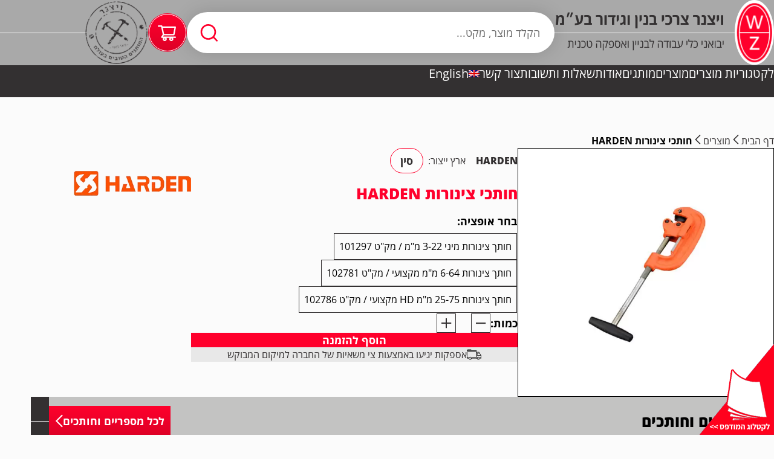

--- FILE ---
content_type: text/html; charset=UTF-8
request_url: https://www.wizner.co.il/product/%D7%97%D7%95%D7%AA%D7%9B%D7%99-%D7%A6%D7%99%D7%A0%D7%95%D7%A8%D7%95%D7%AA-harden/
body_size: 12760
content:
<!doctype html><html dir="rtl" lang="he-IL"><head><title>
ויצנר צרכי בנין וגידור בע&quot;מויצנר צרכי בנין וגידור בע&quot;מ</title><meta charset="UTF-8"><meta name="viewport" content="width=device-width, initial-scale=1, shrink-to-fit=no"><meta name="mobile-web-app-capable" content="yes"><meta name="apple-mobile-web-app-capable" content="yes"><meta name="apple-mobile-web-app-title" content="ויצנר צרכי בנין וגידור בע&quot;מ - ויצנר צרכי בנין וגידור בע&quot;מ"><link rel="profile" href="http://gmpg.org/xfn/11"><link rel="pingback" href="https://www.wizner.co.il/xmlrpc.php"><link rel="preload" href="https://www.wizner.co.il/wp-content/themes/frontend/assets/fonts/Heebo-Regular.ttf" as="font" crossorigin="anonymous" /><link rel="preload" href="https://www.wizner.co.il/wp-content/themes/frontend/assets/css/fonts.css" as="style" crossorigin="anonymous" onload="this.rel='stylesheet'" /><meta name='robots' content='index, follow, max-image-preview:large, max-snippet:-1, max-video-preview:-1' /><link rel="alternate" hreflang="en" href="https://www.wizner.co.il/en/product/duty-pipe-cutter-harden/" /><link rel="alternate" hreflang="he" href="https://www.wizner.co.il/product/%d7%97%d7%95%d7%aa%d7%9b%d7%99-%d7%a6%d7%99%d7%a0%d7%95%d7%a8%d7%95%d7%aa-harden/" /><link rel="alternate" hreflang="x-default" href="https://www.wizner.co.il/product/%d7%97%d7%95%d7%aa%d7%9b%d7%99-%d7%a6%d7%99%d7%a0%d7%95%d7%a8%d7%95%d7%aa-harden/" /><link rel="canonical" href="https://www.wizner.co.il/product/חותכי-צינורות-harden/" /><meta property="og:locale" content="he_IL" /><meta property="og:type" content="article" /><meta property="og:title" content="חותכי צינורות HARDEN - ויצנר צרכי בנין וגידור בע&quot;מ" /><meta property="og:url" content="https://www.wizner.co.il/product/חותכי-צינורות-harden/" /><meta property="og:site_name" content="ויצנר צרכי בנין וגידור בע&quot;מ" /><meta property="article:modified_time" content="2023-01-23T13:10:58+00:00" /><meta property="og:image" content="https://www.wizner.co.il/wp-content/uploads/102786.jpg" /><meta property="og:image:width" content="630" /><meta property="og:image:height" content="630" /><meta property="og:image:type" content="image/jpeg" /><meta name="twitter:card" content="summary_large_image" /> <script type="application/ld+json" class="yoast-schema-graph">{"@context":"https://schema.org","@graph":[{"@type":"WebPage","@id":"https://www.wizner.co.il/product/%d7%97%d7%95%d7%aa%d7%9b%d7%99-%d7%a6%d7%99%d7%a0%d7%95%d7%a8%d7%95%d7%aa-harden/","url":"https://www.wizner.co.il/product/%d7%97%d7%95%d7%aa%d7%9b%d7%99-%d7%a6%d7%99%d7%a0%d7%95%d7%a8%d7%95%d7%aa-harden/","name":"חותכי צינורות HARDEN - ויצנר צרכי בנין וגידור בע\"מ","isPartOf":{"@id":"https://www.wizner.co.il/#website"},"primaryImageOfPage":{"@id":"https://www.wizner.co.il/product/%d7%97%d7%95%d7%aa%d7%9b%d7%99-%d7%a6%d7%99%d7%a0%d7%95%d7%a8%d7%95%d7%aa-harden/#primaryimage"},"image":{"@id":"https://www.wizner.co.il/product/%d7%97%d7%95%d7%aa%d7%9b%d7%99-%d7%a6%d7%99%d7%a0%d7%95%d7%a8%d7%95%d7%aa-harden/#primaryimage"},"thumbnailUrl":"https://www.wizner.co.il/wp-content/uploads/102786.jpg","datePublished":"2023-01-23T13:10:52+00:00","dateModified":"2023-01-23T13:10:58+00:00","breadcrumb":{"@id":"https://www.wizner.co.il/product/%d7%97%d7%95%d7%aa%d7%9b%d7%99-%d7%a6%d7%99%d7%a0%d7%95%d7%a8%d7%95%d7%aa-harden/#breadcrumb"},"inLanguage":"he-IL","potentialAction":[{"@type":"ReadAction","target":["https://www.wizner.co.il/product/%d7%97%d7%95%d7%aa%d7%9b%d7%99-%d7%a6%d7%99%d7%a0%d7%95%d7%a8%d7%95%d7%aa-harden/"]}]},{"@type":"ImageObject","inLanguage":"he-IL","@id":"https://www.wizner.co.il/product/%d7%97%d7%95%d7%aa%d7%9b%d7%99-%d7%a6%d7%99%d7%a0%d7%95%d7%a8%d7%95%d7%aa-harden/#primaryimage","url":"https://www.wizner.co.il/wp-content/uploads/102786.jpg","contentUrl":"https://www.wizner.co.il/wp-content/uploads/102786.jpg","width":630,"height":630},{"@type":"BreadcrumbList","@id":"https://www.wizner.co.il/product/%d7%97%d7%95%d7%aa%d7%9b%d7%99-%d7%a6%d7%99%d7%a0%d7%95%d7%a8%d7%95%d7%aa-harden/#breadcrumb","itemListElement":[{"@type":"ListItem","position":1,"name":"דף הבית","item":"https://www.wizner.co.il/"},{"@type":"ListItem","position":2,"name":"Shop","item":"https://www.wizner.co.il/shop/"},{"@type":"ListItem","position":3,"name":"חותכי צינורות HARDEN"}]},{"@type":"WebSite","@id":"https://www.wizner.co.il/#website","url":"https://www.wizner.co.il/","name":"ויצנר צרכי בנין וגידור בע\"מ","description":"ויצנר צרכי בנין וגידור בע\"מ","potentialAction":[{"@type":"SearchAction","target":{"@type":"EntryPoint","urlTemplate":"https://www.wizner.co.il/?s={search_term_string}"},"query-input":{"@type":"PropertyValueSpecification","valueRequired":true,"valueName":"search_term_string"}}],"inLanguage":"he-IL"}]}</script> <link rel="alternate" type="application/rss+xml" title="ויצנר צרכי בנין וגידור בע&quot;מ &laquo; פיד תגובות של חותכי צינורות HARDEN" href="https://www.wizner.co.il/product/%d7%97%d7%95%d7%aa%d7%9b%d7%99-%d7%a6%d7%99%d7%a0%d7%95%d7%a8%d7%95%d7%aa-harden/feed/" /><link data-optimized="2" rel="stylesheet" href="https://www.wizner.co.il/wp-content/litespeed/css/2131ec9cb90428bbea43f107ca2058fd.css?ver=a867c" /> <script type="text/javascript" src="https://www.wizner.co.il/wp-includes/js/jquery/jquery.min.js?ver=3.7.1" id="jquery-core-js"></script> <link rel="https://api.w.org/" href="https://www.wizner.co.il/wp-json/" /><link rel="alternate" title="JSON" type="application/json" href="https://www.wizner.co.il/wp-json/wp/v2/product/28071" /><link rel="EditURI" type="application/rsd+xml" title="RSD" href="https://www.wizner.co.il/xmlrpc.php?rsd" /><link rel='shortlink' href='https://www.wizner.co.il/?p=28071' /><link rel="alternate" title="oEmbed (JSON)" type="application/json+oembed" href="https://www.wizner.co.il/wp-json/oembed/1.0/embed?url=https%3A%2F%2Fwww.wizner.co.il%2Fproduct%2F%25d7%2597%25d7%2595%25d7%25aa%25d7%259b%25d7%2599-%25d7%25a6%25d7%2599%25d7%25a0%25d7%2595%25d7%25a8%25d7%2595%25d7%25aa-harden%2F" /><link rel="alternate" title="oEmbed (XML)" type="text/xml+oembed" href="https://www.wizner.co.il/wp-json/oembed/1.0/embed?url=https%3A%2F%2Fwww.wizner.co.il%2Fproduct%2F%25d7%2597%25d7%2595%25d7%25aa%25d7%259b%25d7%2599-%25d7%25a6%25d7%2599%25d7%25a0%25d7%2595%25d7%25a8%25d7%2595%25d7%25aa-harden%2F&#038;format=xml" /><meta name="generator" content="WPML ver:4.8.4 stt:1,20;" />
<noscript><style>.woocommerce-product-gallery{ opacity: 1 !important; }</style></noscript><link rel="icon" href="https://www.wizner.co.il/wp-content/uploads/favicon.png" sizes="32x32" /><link rel="icon" href="https://www.wizner.co.il/wp-content/uploads/favicon.png" sizes="192x192" /><link rel="apple-touch-icon" href="https://www.wizner.co.il/wp-content/uploads/favicon.png" /><meta name="msapplication-TileImage" content="https://www.wizner.co.il/wp-content/uploads/favicon.png" /></head><body class="rtl wp-singular product-template-default single single-product postid-28071 wp-theme-frontend theme-frontend woocommerce woocommerce-page woocommerce-no-js"><header class="header fixed"><div class="header__top relative"><div class="header__top-wrapper container flex mx-auto align-items-center"><div class="mobile-hamburger">
<svg width="26" height="27" viewBox="0 0 26 27" fill="none" xmlns="http://www.w3.org/2000/svg">
<path d="M1 1h24M1 13.5h24M1 26h24" stroke="#333031" stroke-width="2" stroke-linecap="round" />
</svg></div>
<a href="https://www.wizner.co.il" class="logo flex">
<img data-src="https://www.wizner.co.il/wp-content/uploads/logo-fix.png" alt="logo">
</a>
<span class="mobile-search-btn flex justify-content-center align-items-center">
<svg width="25" height="25" viewBox="0 0 30 30" fill="none" xmlns="http://www.w3.org/2000/svg">
<path d="M25.813 13.906a11.906 11.906 0 1 1-23.813 0 11.906 11.906 0 0 1 23.813 0Z" fill="#fff" />
<path d="M28.614 28.614 22.33 22.32m3.483-8.413a11.906 11.906 0 1 1-23.813 0 11.906 11.906 0 0 1 23.813 0Z" stroke="#FF002C" stroke-width="2.711" stroke-linecap="round" />
</svg>
</span><form id="searchForm"  class="header__search input-search flex align-items-center" action="https://www.wizner.co.il" method="get">
<input type="search" class="header__search-input" name="s" id="search" placeholder="הקלד מוצר, מקט..." value="" />
<i class="header__search-submit">
<svg width="30" height="30" viewBox="0 0 30 30" fill="none" xmlns="http://www.w3.org/2000/svg"><path d="M25.813 13.906a11.906 11.906 0 1 1-23.813 0 11.906 11.906 0 0 1 23.813 0Z" fill="#fff"/><path d="M28.614 28.614 22.33 22.32m3.483-8.413a11.906 11.906 0 1 1-23.813 0 11.906 11.906 0 0 1 23.813 0Z" stroke="#FF002C" stroke-width="2.711" stroke-linecap="round"/></svg>
</i></form><div class="header__cart-stamp flex align-items-center">
<svg width="64" height="64" viewBox="0 0 64 64" fill="none" xmlns="http://www.w3.org/2000/svg">
<circle cx="32" cy="32" r="32" fill="url(#a)" />
<circle cx="32" cy="32" r="30.5" fill="url(#b)" stroke="#fff" />
<path d="M44.816 38.432H24.902l1-1.962 16.613-.03c.562 0 1.044-.386 1.144-.921l2.3-12.412a1.09 1.09 0 0 0-.25-.915 1.167 1.167 0 0 0-.399-.296 1.207 1.207 0 0 0-.49-.107l-21.135-.068-.18-.819c-.114-.522-.603-.902-1.158-.902H17.18c-.313 0-.613.12-.834.333a1.117 1.117 0 0 0-.346.805c0 .301.124.59.346.804.221.214.521.333.834.333h4.21l.79 3.617 1.943 9.066-2.502 3.935a1.091 1.091 0 0 0-.1 1.186c.2.384.605.626 1.053.626h2.1a3.224 3.224 0 0 0-.688 1.988c0 1.824 1.538 3.307 3.43 3.307 1.894 0 3.432-1.483 3.432-3.307a3.26 3.26 0 0 0-.689-1.988h5.387a3.224 3.224 0 0 0-.689 1.988c0 1.824 1.539 3.307 3.431 3.307 1.893 0 3.431-1.483 3.431-3.307 0-.718-.247-1.418-.688-1.988h3.788c.65 0 1.181-.51 1.181-1.138a1.12 1.12 0 0 0-.35-.803 1.207 1.207 0 0 0-.834-.332Zm-20.64-14.468 19.256.062-1.886 10.178-15.126.026-2.244-10.266Zm3.24 19.748c-.581 0-1.056-.458-1.056-1.019 0-.56.475-1.018 1.057-1.018s1.056.457 1.056 1.018a1 1 0 0 1-.309.72 1.077 1.077 0 0 1-.747.299Zm10.872 0c-.581 0-1.056-.458-1.056-1.019 0-.56.475-1.018 1.056-1.018.582 0 1.057.457 1.057 1.018a1 1 0 0 1-.31.72 1.077 1.077 0 0 1-.746.299Z" fill="#fff" />
<defs>
<linearGradient id="a" x1="31.584" y1="0" x2="32.034" y2="64" gradientUnits="userSpaceOnUse">
<stop stop-color="#FF002C" />
<stop offset="1" stop-color="#DD0026" />
</linearGradient>
<linearGradient id="b" x1="31.597" y1="1" x2="32.033" y2="63" gradientUnits="userSpaceOnUse">
<stop stop-color="#FF002C" />
<stop offset="1" stop-color="#DD0026" />
</linearGradient>
</defs>
</svg>
<img data-src="https://www.wizner.co.il/wp-content/themes/frontend/assets/images/header_stamp.png" alt=""></div></div></div><div class="header__menu"><div class="header__menu-wrapper mx-auto container flex align-items-center color-white"><div class="menu-titles"><div class="menu flex align-items-center">
<span class="menu-x-wrapper">
<span>x</span>
</span>
<span class='font-weight-bold font-size-menu line-height-menu color-dark'>תפריט</span></div></div><div class="menu-main-container"><ul id="menu-main" class="menu"><li id='item-32073' class='item  menu-item menu-item-type-post_type menu-item-object-page'><a href="https://www.wizner.co.il/%d7%a7%d7%98%d7%92%d7%95%d7%a8%d7%99%d7%95%d7%aa/" class="title">לקטגוריות מוצרים</a></li><li id='item-29842' class='item  menu-item menu-item-type-post_type menu-item-object-page'><a href="https://www.wizner.co.il/products-page/" class="title">מוצרים</a></li><li id='item-28' class='item  menu-item menu-item-type-post_type menu-item-object-page'><a href="https://www.wizner.co.il/%d7%9e%d7%95%d7%aa%d7%92%d7%99%d7%9d/" class="title">מותגים</a></li><li id='item-29' class='item  menu-item menu-item-type-post_type menu-item-object-page'><a href="https://www.wizner.co.il/%d7%90%d7%95%d7%93%d7%95%d7%aa/" class="title">אודות</a></li><li id='item-30' class='item  menu-item menu-item-type-post_type menu-item-object-page'><a href="https://www.wizner.co.il/%d7%a9%d7%90%d7%9c%d7%95%d7%aa-%d7%95%d7%aa%d7%a9%d7%95%d7%91%d7%95%d7%aa/" class="title">שאלות ותשובות</a></li><li id='item-225' class='item  menu-item menu-item-type-post_type menu-item-object-page'><a href="https://www.wizner.co.il/%d7%a6%d7%95%d7%a8-%d7%a7%d7%a9%d7%a8/" class="title">צור קשר</a></li><li id='item-wpml-ls-28-en' class='item menu-item wpml-ls-slot-28 wpml-ls-item wpml-ls-item-en wpml-ls-menu-item wpml-ls-first-item wpml-ls-last-item menu-item-type-wpml_ls_menu_item menu-item-object-wpml_ls_menu_item'><a href="https://www.wizner.co.il/en/product/duty-pipe-cutter-harden/" class="title">
<img
class="wpml-ls-flag"
data-src="https://www.wizner.co.il/wp-content/plugins/sitepress-multilingual-cms/res/flags/en.png"
alt=""
/><noscript><img
class="wpml-ls-flag"
src="https://www.wizner.co.il/wp-content/plugins/sitepress-multilingual-cms/res/flags/en.png"
alt=""
/></noscript><span class="wpml-ls-native" lang="en">English</span></a></li></ul></div></div></div><div class="minicart-container"><div class="x-wrapper">
<span class="x-icon font-size-normal font-weight-bold">X</span></div><ul class="woocommerce-mini-cart cart_list product_list_widget"><li class='titles-wrapper flex'><div class='color-dark font-size-medium font-weight-extra-bold'>
<span>הזמנה</span></div><div class='empty-cart-btn color-dark font-size-light font-weight-bold line-height-normal flex align-items-center'>
<span>מחק הכל</span>
<svg width="23" height="22" viewBox="0 0 23 22" fill="none" xmlns="http://www.w3.org/2000/svg"><path d="M14.543 6.418a.79.79 0 0 0-.79.79v10.701a.79.79 0 1 0 1.58 0V7.208a.79.79 0 0 0-.79-.79Zm-6.416 0a.79.79 0 0 0-.79.79v10.701a.79.79 0 0 0 1.58 0V7.208a.79.79 0 0 0-.79-.79Z" fill="#333031"/><path d="M21.333 2.425H14.73V.79a.79.79 0 0 0-.79-.79H8.19a.79.79 0 0 0-.79.79v1.635H.794a.79.79 0 1 0 0 1.58h.711V21.21c0 .436.354.79.79.79h17.537a.79.79 0 0 0 .79-.79V4.005h.711a.79.79 0 0 0 0-1.58ZM8.978 1.58h4.171v.845h-4.17V1.58Zm10.064 18.84H3.085V4.005h15.957V20.42Z" fill="#333031"/></svg></div><div class='edit-btn color-dark font-size-light font-weight-bold line-height-normal flex align-items-center'>
<a href="https://www.wizner.co.il/cart/" class='color-dark'>ערוך</a>
<svg width="21" height="21" viewBox="0 0 23 22" fill="none" xmlns="http://www.w3.org/2000/svg"><path d="M20.492 12.986a.84.84 0 0 0-.84.84v6.494H1.68V2.348h6.495a.84.84 0 1 0 0-1.68H.84a.84.84 0 0 0-.84.84V21.16c0 .464.376.84.84.84h19.652a.84.84 0 0 0 .84-.84v-7.334a.84.84 0 0 0-.84-.84Z" fill="#333031"/><path d="M21.758 3.242 18.763.246a.839.839 0 0 0-1.188 0l-9.91 9.91a.84.84 0 0 0-.215.366l-1.175 4.171A.84.84 0 0 0 7.31 15.73l4.17-1.176a.842.842 0 0 0 .367-.215l9.91-9.91a.84.84 0 0 0 0-1.187Zm-10.942 9.755-2.518.71.71-2.518 9.161-9.161 1.808 1.807-9.161 9.162Z" fill="#333031"/><path d="M8.879 10.124 7.69 11.312l2.995 2.995 1.188-1.188-2.995-2.995Z" fill="#333031"/></svg></div><div class='color-dark font-size-normal font-weight-bold line-height-normal'>
<span>0 מוצרים</span></div></li><li class='empty-cart'><div class="img-wrapper">
<img data-lazyloaded="1" src="[data-uri]" data-src="https://www.wizner.co.il/wp-content/themes/frontend/assets/images/empty-cart.png" alt="empty cart"><noscript><img src="https://www.wizner.co.il/wp-content/themes/frontend/assets/images/empty-cart.png" alt="empty cart"></noscript></div></li></ul></div><div class="catalog-link">
<a href="https://www.wizner.co.il/catalog2025" target="_blank">
<img data-lazyloaded="1" src="[data-uri]" data-src="https://www.wizner.co.il/wp-content/themes/frontend/assets/images/catalog_he.png" alt="catalog link"><noscript><img src="https://www.wizner.co.il/wp-content/themes/frontend/assets/images/catalog_he.png" alt="catalog link"></noscript>
</a></div></header><div class="header__placeholder"></div><div id="primary" class="content-area"><main id="main" class="site-main" role="main"><nav class="woocommerce-breadcrumb" aria-label="Breadcrumb"><a href="https://www.wizner.co.il">עמוד הבית</a>&nbsp;&#47;&nbsp;<a href="https://www.wizner.co.il/product-category/brands/">Brands</a>&nbsp;&#47;&nbsp;<a href="https://www.wizner.co.il/product-category/brands/harden/">Harden</a>&nbsp;&#47;&nbsp;חותכי צינורות HARDEN</nav><div class="woocommerce-notices-wrapper"></div><div class="hero" id="product-28071"><div class="hero__container container mx-auto"><p id="breadcrumbs"><span><span><a href="https://www.wizner.co.il/">דף הבית</a></span> <svg xmlns="http://www.w3.org/2000/svg" width="10" height="16" viewBox="0 0 10 16" fill="none"><path d="M0.284875 8L8.29088 4.96934e-08L9.42773 1.136L6.67367 3.872L2.54257 8L6.67367 12.128L9.41172 14.864L8.27487 16L0.284875 8Z" fill="#333031"/></svg> <span><a href="https://www.wizner.co.il/products-page/">מוצרים</a></span> <svg xmlns="http://www.w3.org/2000/svg" width="10" height="16" viewBox="0 0 10 16" fill="none"><path d="M0.284875 8L8.29088 4.96934e-08L9.42773 1.136L6.67367 3.872L2.54257 8L6.67367 12.128L9.41172 14.864L8.27487 16L0.284875 8Z" fill="#333031"/></svg> <span class="breadcrumb_last" aria-current="page"><strong>חותכי צינורות HARDEN</strong></span></span></p><div class="hero__product flex"><div id='parent-zoom' class="product-img myzoom"><figure class="zoo-item" data-zoo-image="https://www.wizner.co.il/wp-content/uploads/102786.jpg"></figure></div><div class="product-content"><div class="header-details flex align-items-center">
<span class='color-dark font-weight-extra-bold line-height-normal font-size-light'>HARDEN</span>
<span class='color-dark font-weight-normal line-height-normal font-size-light'>ארץ ייצור:</span>
<span class='color-dark font-weight-bold line-height-normal font-size-light button-white'>סין</span></div><div class="product-title"><h2 class='font-weight-extra-bold font-size-medium color-primary'>חותכי צינורות HARDEN</h2></div><div class="product-desc"><p class='font-weight-normal font-size-light line-height-normal'></p></div><h1 class="product_title entry-title">חותכי צינורות HARDEN</h1><p class="price"><span class="woocommerce-Price-amount amount" aria-hidden="true"><bdi>25.00&nbsp;<span class="woocommerce-Price-currencySymbol">&#8362;</span></bdi></span> <span aria-hidden="true">–</span> <span class="woocommerce-Price-amount amount" aria-hidden="true"><bdi>210.00&nbsp;<span class="woocommerce-Price-currencySymbol">&#8362;</span></bdi></span><span class="screen-reader-text">טווח מחירים: ⁦25.00&nbsp;&#8362;⁩ עד ⁦210.00&nbsp;&#8362;⁩</span></p><form class="variations_form cart" action="https://www.wizner.co.il/product/%d7%97%d7%95%d7%aa%d7%9b%d7%99-%d7%a6%d7%99%d7%a0%d7%95%d7%a8%d7%95%d7%aa-harden/" method="post" enctype='multipart/form-data' data-product_id="28071" data-product_variations="[{&quot;attributes&quot;:{&quot;attribute_pa_variations&quot;:&quot;%d7%97%d7%95%d7%aa%d7%9a-%d7%a6%d7%99%d7%a0%d7%95%d7%a8%d7%95%d7%aa-25-75-%d7%9e%d7%9e-hd-%d7%9e%d7%a7%d7%a6%d7%95%d7%a2%d7%99&quot;},&quot;availability_html&quot;:&quot;&quot;,&quot;backorders_allowed&quot;:false,&quot;dimensions&quot;:{&quot;length&quot;:&quot;&quot;,&quot;width&quot;:&quot;&quot;,&quot;height&quot;:&quot;&quot;},&quot;dimensions_html&quot;:&quot;\u05d0\u05d9\u05df \u05de\u05d9\u05d3\u05e2&quot;,&quot;display_price&quot;:210,&quot;display_regular_price&quot;:210,&quot;image&quot;:{&quot;title&quot;:&quot;102786&quot;,&quot;caption&quot;:&quot;&quot;,&quot;url&quot;:&quot;https:\/\/www.wizner.co.il\/wp-content\/uploads\/102786.jpg&quot;,&quot;alt&quot;:&quot;102786&quot;,&quot;src&quot;:&quot;https:\/\/www.wizner.co.il\/wp-content\/uploads\/102786.jpg&quot;,&quot;srcset&quot;:false,&quot;sizes&quot;:&quot;(max-width: 600px) 100vw, 600px&quot;,&quot;full_src&quot;:&quot;https:\/\/www.wizner.co.il\/wp-content\/uploads\/102786.jpg&quot;,&quot;full_src_w&quot;:630,&quot;full_src_h&quot;:630,&quot;gallery_thumbnail_src&quot;:&quot;https:\/\/www.wizner.co.il\/wp-content\/uploads\/102786.jpg&quot;,&quot;gallery_thumbnail_src_w&quot;:100,&quot;gallery_thumbnail_src_h&quot;:100,&quot;thumb_src&quot;:&quot;https:\/\/www.wizner.co.il\/wp-content\/uploads\/102786.jpg&quot;,&quot;thumb_src_w&quot;:300,&quot;thumb_src_h&quot;:300,&quot;src_w&quot;:600,&quot;src_h&quot;:600},&quot;image_id&quot;:5852,&quot;is_downloadable&quot;:false,&quot;is_in_stock&quot;:true,&quot;is_purchasable&quot;:true,&quot;is_sold_individually&quot;:&quot;no&quot;,&quot;is_virtual&quot;:false,&quot;max_qty&quot;:&quot;&quot;,&quot;min_qty&quot;:1,&quot;price_html&quot;:&quot;&lt;span class=\&quot;price\&quot;&gt;&lt;span class=\&quot;woocommerce-Price-amount amount\&quot;&gt;&lt;bdi&gt;210.00&amp;nbsp;&lt;span class=\&quot;woocommerce-Price-currencySymbol\&quot;&gt;&amp;#8362;&lt;\/span&gt;&lt;\/bdi&gt;&lt;\/span&gt;&lt;\/span&gt;&quot;,&quot;sku&quot;:&quot;102786&quot;,&quot;variation_description&quot;:&quot;&quot;,&quot;variation_id&quot;:28072,&quot;variation_is_active&quot;:true,&quot;variation_is_visible&quot;:true,&quot;weight&quot;:&quot;&quot;,&quot;weight_html&quot;:&quot;\u05d0\u05d9\u05df \u05de\u05d9\u05d3\u05e2&quot;},{&quot;attributes&quot;:{&quot;attribute_pa_variations&quot;:&quot;%d7%97%d7%95%d7%aa%d7%9a-%d7%a6%d7%99%d7%a0%d7%95%d7%a8%d7%95%d7%aa-6-64-%d7%9e%d7%9e-%d7%9e%d7%a7%d7%a6%d7%95%d7%a2%d7%99&quot;},&quot;availability_html&quot;:&quot;&quot;,&quot;backorders_allowed&quot;:false,&quot;dimensions&quot;:{&quot;length&quot;:&quot;&quot;,&quot;width&quot;:&quot;&quot;,&quot;height&quot;:&quot;&quot;},&quot;dimensions_html&quot;:&quot;\u05d0\u05d9\u05df \u05de\u05d9\u05d3\u05e2&quot;,&quot;display_price&quot;:98,&quot;display_regular_price&quot;:98,&quot;image&quot;:{&quot;title&quot;:&quot;102781&quot;,&quot;caption&quot;:&quot;&quot;,&quot;url&quot;:&quot;https:\/\/www.wizner.co.il\/wp-content\/uploads\/102781.jpg&quot;,&quot;alt&quot;:&quot;102781&quot;,&quot;src&quot;:&quot;https:\/\/www.wizner.co.il\/wp-content\/uploads\/102781.jpg&quot;,&quot;srcset&quot;:false,&quot;sizes&quot;:&quot;(max-width: 600px) 100vw, 600px&quot;,&quot;full_src&quot;:&quot;https:\/\/www.wizner.co.il\/wp-content\/uploads\/102781.jpg&quot;,&quot;full_src_w&quot;:630,&quot;full_src_h&quot;:630,&quot;gallery_thumbnail_src&quot;:&quot;https:\/\/www.wizner.co.il\/wp-content\/uploads\/102781.jpg&quot;,&quot;gallery_thumbnail_src_w&quot;:100,&quot;gallery_thumbnail_src_h&quot;:100,&quot;thumb_src&quot;:&quot;https:\/\/www.wizner.co.il\/wp-content\/uploads\/102781.jpg&quot;,&quot;thumb_src_w&quot;:300,&quot;thumb_src_h&quot;:300,&quot;src_w&quot;:600,&quot;src_h&quot;:600},&quot;image_id&quot;:5854,&quot;is_downloadable&quot;:false,&quot;is_in_stock&quot;:true,&quot;is_purchasable&quot;:true,&quot;is_sold_individually&quot;:&quot;no&quot;,&quot;is_virtual&quot;:false,&quot;max_qty&quot;:&quot;&quot;,&quot;min_qty&quot;:1,&quot;price_html&quot;:&quot;&lt;span class=\&quot;price\&quot;&gt;&lt;span class=\&quot;woocommerce-Price-amount amount\&quot;&gt;&lt;bdi&gt;98.00&amp;nbsp;&lt;span class=\&quot;woocommerce-Price-currencySymbol\&quot;&gt;&amp;#8362;&lt;\/span&gt;&lt;\/bdi&gt;&lt;\/span&gt;&lt;\/span&gt;&quot;,&quot;sku&quot;:&quot;102781&quot;,&quot;variation_description&quot;:&quot;&quot;,&quot;variation_id&quot;:28073,&quot;variation_is_active&quot;:true,&quot;variation_is_visible&quot;:true,&quot;weight&quot;:&quot;&quot;,&quot;weight_html&quot;:&quot;\u05d0\u05d9\u05df \u05de\u05d9\u05d3\u05e2&quot;},{&quot;attributes&quot;:{&quot;attribute_pa_variations&quot;:&quot;%d7%97%d7%95%d7%aa%d7%9a-%d7%a6%d7%99%d7%a0%d7%95%d7%a8%d7%95%d7%aa-%d7%9e%d7%99%d7%a0%d7%99-3-22-%d7%9e%d7%9e&quot;},&quot;availability_html&quot;:&quot;&quot;,&quot;backorders_allowed&quot;:false,&quot;dimensions&quot;:{&quot;length&quot;:&quot;&quot;,&quot;width&quot;:&quot;&quot;,&quot;height&quot;:&quot;&quot;},&quot;dimensions_html&quot;:&quot;\u05d0\u05d9\u05df \u05de\u05d9\u05d3\u05e2&quot;,&quot;display_price&quot;:25,&quot;display_regular_price&quot;:25,&quot;image&quot;:{&quot;title&quot;:&quot;101297&quot;,&quot;caption&quot;:&quot;&quot;,&quot;url&quot;:&quot;https:\/\/www.wizner.co.il\/wp-content\/uploads\/101297.jpeg&quot;,&quot;alt&quot;:&quot;101297&quot;,&quot;src&quot;:&quot;https:\/\/www.wizner.co.il\/wp-content\/uploads\/101297.jpeg&quot;,&quot;srcset&quot;:false,&quot;sizes&quot;:&quot;(max-width: 600px) 100vw, 600px&quot;,&quot;full_src&quot;:&quot;https:\/\/www.wizner.co.il\/wp-content\/uploads\/101297.jpeg&quot;,&quot;full_src_w&quot;:630,&quot;full_src_h&quot;:630,&quot;gallery_thumbnail_src&quot;:&quot;https:\/\/www.wizner.co.il\/wp-content\/uploads\/101297.jpeg&quot;,&quot;gallery_thumbnail_src_w&quot;:100,&quot;gallery_thumbnail_src_h&quot;:100,&quot;thumb_src&quot;:&quot;https:\/\/www.wizner.co.il\/wp-content\/uploads\/101297.jpeg&quot;,&quot;thumb_src_w&quot;:300,&quot;thumb_src_h&quot;:300,&quot;src_w&quot;:600,&quot;src_h&quot;:600},&quot;image_id&quot;:9197,&quot;is_downloadable&quot;:false,&quot;is_in_stock&quot;:true,&quot;is_purchasable&quot;:true,&quot;is_sold_individually&quot;:&quot;no&quot;,&quot;is_virtual&quot;:false,&quot;max_qty&quot;:&quot;&quot;,&quot;min_qty&quot;:1,&quot;price_html&quot;:&quot;&lt;span class=\&quot;price\&quot;&gt;&lt;span class=\&quot;woocommerce-Price-amount amount\&quot;&gt;&lt;bdi&gt;25.00&amp;nbsp;&lt;span class=\&quot;woocommerce-Price-currencySymbol\&quot;&gt;&amp;#8362;&lt;\/span&gt;&lt;\/bdi&gt;&lt;\/span&gt;&lt;\/span&gt;&quot;,&quot;sku&quot;:&quot;101297&quot;,&quot;variation_description&quot;:&quot;&quot;,&quot;variation_id&quot;:28074,&quot;variation_is_active&quot;:true,&quot;variation_is_visible&quot;:true,&quot;weight&quot;:&quot;&quot;,&quot;weight_html&quot;:&quot;\u05d0\u05d9\u05df \u05de\u05d9\u05d3\u05e2&quot;}]"><table class="variations" cellspacing="0" role="presentation"><tbody><tr><td class="value"><div class="options-wrapper"><div class="option-title">
<span class='font-weight-bold font-size-normal line-height-normal'>בחר אופציה:</span></div><div class="options flex flex-wrap"><div class="single-option" data-image="https://www.wizner.co.il/wp-content/uploads/101297.jpeg" data-variation_id="28074">
<span class='font-weight-normal font-size-light line-height-mormal flex align-items-center'>
חותך צינורות מיני 3-22 מ"מ / מק"ט 101297																							</span></div><div class="single-option" data-image="https://www.wizner.co.il/wp-content/uploads/102781.jpg" data-variation_id="28073">
<span class='font-weight-normal font-size-light line-height-mormal flex align-items-center'>
חותך צינורות 6-64 מ"מ מקצועי / מק"ט 102781																							</span></div><div class="single-option" data-image="https://www.wizner.co.il/wp-content/uploads/102786.jpg" data-variation_id="28072">
<span class='font-weight-normal font-size-light line-height-mormal flex align-items-center'>
חותך צינורות 25-75 מ"מ HD מקצועי / מק"ט 102786																							</span></div></div></div>
<select id="pa_variations" class="" name="attribute_pa_variations" data-attribute_name="attribute_pa_variations" data-show_option_none="yes"><option value="">בחירת אפשרות</option><option value="%d7%97%d7%95%d7%aa%d7%9a-%d7%a6%d7%99%d7%a0%d7%95%d7%a8%d7%95%d7%aa-25-75-%d7%9e%d7%9e-hd-%d7%9e%d7%a7%d7%a6%d7%95%d7%a2%d7%99" >חותך צינורות 25-75 מ&quot;מ HD מקצועי</option><option value="%d7%97%d7%95%d7%aa%d7%9a-%d7%a6%d7%99%d7%a0%d7%95%d7%a8%d7%95%d7%aa-6-64-%d7%9e%d7%9e-%d7%9e%d7%a7%d7%a6%d7%95%d7%a2%d7%99" >חותך צינורות 6-64 מ&quot;מ מקצועי</option><option value="%d7%97%d7%95%d7%aa%d7%9a-%d7%a6%d7%99%d7%a0%d7%95%d7%a8%d7%95%d7%aa-%d7%9e%d7%99%d7%a0%d7%99-3-22-%d7%9e%d7%9e" >חותך צינורות מיני 3-22 מ&quot;מ</option></select></td></tr></tbody></table><div class="single_variation_wrap"><div class="woocommerce-variation single_variation" role="alert" aria-relevant="additions"></div><div class="woocommerce-variation-add-to-cart variations_button"><div class="quantity">
<label class="screen-reader-text" for="quantity_6966a09b7b4d8">כמות של חותכי צינורות HARDEN</label><span class="amount-title font-weight-bold font-size-normal line-height-normal">כמות:</span>
<span class="minus-btn">
<svg width="17" height="3" viewBox="0 0 17 3" fill="none" xmlns="http://www.w3.org/2000/svg"><path d="M1 1.096h14.191" stroke="#333031" stroke-width="2" stroke-linecap="square"/></svg>
</span>
<input
type="number"
id="quantity_6966a09b7b4d8"
class="input-text qty text"
step="1"
min="1"
max=""
name="quantity"
value="1"
title="Qty"
size="4"
placeholder=""
inputmode="numeric"
autocomplete="off"
/>
<span class="plus-btn">
<svg width="17" height="17" viewBox="0 0 17 17" fill="none" xmlns="http://www.w3.org/2000/svg"><path d="M1 8.096h14.191M8.096 1v14.191" stroke="#333031" stroke-width="2" stroke-linecap="square"/></svg>
</span></div><div class="warning-and-btn-wrapper"><p class='warning-note color-primary font-weight-normal font-size-light line-height-normal'>* אנא בחר אופציה</p><p class="product-added-message color-dark font-weight-bold line-height-normal font-size-light">המוצר נוסף להזמנה</p>
<span class='add-to-cart-button'>הוסף להזמנה</span></div>
<button type="submit" class="single_add_to_cart_button button alt">הוסף לעגלה</button>
<input type="hidden" name="add-to-cart" value="28071" />
<input type="hidden" name="product_id" value="28071" />
<input type="hidden" name="variation_id" class="variation_id" value="0" /></div></div></form><div class="product_meta">
<span class="sku_wrapper">מק&quot;ט: <span class="sku">חותכי_צינורות_HARDEN</span></span>
<span class="posted_in">קטגוריות: <a href="https://www.wizner.co.il/product-category/brands/" rel="tag">Brands</a>, <a href="https://www.wizner.co.il/product-category/brands/harden/" rel="tag">Harden</a>, <a href="https://www.wizner.co.il/product-category/%d7%9e%d7%a1%d7%a4%d7%a8%d7%99%d7%99%d7%9d-%d7%95%d7%97%d7%95%d7%aa%d7%9b%d7%99%d7%9d/" rel="tag">מספריים וחותכים</a></span></div><div class="notes"><p class='font-weight-normal font-size-light line-height-normal color-dark flex align-items-center justify-content-center'>
<span><svg width="24" height="24" viewBox="0 0 24 24" fill="none" xmlns="http://www.w3.org/2000/svg"><path d="M5.6 15.8a2.402 2.402 0 0 0-2.4 2.4c0 1.323 1.076 2.4 2.4 2.4 1.324 0 2.4-1.077 2.4-2.4 0-1.324-1.076-2.4-2.4-2.4Zm0 4c-.882 0-1.6-.718-1.6-1.6 0-.883.718-1.6 1.6-1.6.882 0 1.6.717 1.6 1.6 0 .882-.718 1.6-1.6 1.6Zm13.6-4a2.402 2.402 0 0 0-2.4 2.4c0 1.323 1.076 2.4 2.4 2.4 1.324 0 2.4-1.077 2.4-2.4 0-1.324-1.076-2.4-2.4-2.4Zm0 4c-.882 0-1.6-.718-1.6-1.6a1.6 1.6 0 1 1 1.6 1.6Z" fill="#000"/><path d="m23.936 13.583-3.6-5.6A.4.4 0 0 0 20 7.8h-4.4a.4.4 0 0 0-.4.4v10a.4.4 0 0 0 .4.4h1.6v-.8H16V8.6h3.782l3.418 5.317V17.8h-2v.8h2.4a.4.4 0 0 0 .4-.4v-4.4a.399.399 0 0 0-.064-.217Z" fill="#000"/><path d="M17.6 13v-2.8h3.2v-.8h-3.6a.4.4 0 0 0-.4.4v3.6a.4.4 0 0 0 .4.4h6V13h-5.6Zm-2-8H.4a.4.4 0 0 0-.4.4v12.8c0 .221.18.4.4.4h3.2v-.8H.8v-12h14.4v12H7.6v.8h8a.4.4 0 0 0 .4-.4V5.4a.4.4 0 0 0-.4-.4Z" fill="#000"/><path d="M2.8 16.2H.4v.8h2.4v-.8Zm12.4 0H8.4v.8h6.8v-.8Zm8.4 0H22v.8h1.6v-.8Zm-8-9.6h-14v.8h14v-.8ZM6 17.8h-.8v.8H6v-.8Zm13.6 0h-.8v.8h.8v-.8ZM7.2 3.4H1.6v.8h5.6v-.8Zm-6.4 0H0v.8h.8v-.8Z" fill="#000"/></svg></span>
<span>אספקות יגיעו באמצעות צי משאיות של החברה למיקום המבוקש</span></p></div></div><div class="thumbnail-image">
<img data-lazyloaded="1" src="[data-uri]" data-src="https://www.wizner.co.il/wp-content/uploads/harden.png" alt="thumbnail"><noscript><img src="https://www.wizner.co.il/wp-content/uploads/harden.png" alt="thumbnail"></noscript></div></div></div></div><div class="selected-product"><div class="selected-product__container mx-auto container"><div class="headline-stip flex align-items-center justify-content-between"><div class="headline-stip-title flex align-items-center"><div class="headline-stip-line"></div><h3 class="color-black font-size-medium font-weight-extra-bold line-height-medium">מספריים וחותכים</h3></div><div class="headline-stip-button flex align-items-center">
<a href="https://www.wizner.co.il/products-page/?cterm=3219" class="button-small">
לכל מספריים וחותכים                    <svg width="13" height="22" viewBox="0 0 13 22" fill="none" xmlns="http://www.w3.org/2000/svg"><path d="M.808 11 11.316.5l1.492 1.491-3.614 3.591L3.772 11l5.422 5.418 3.593 3.591-1.492 1.491L.808 11Z" fill="#fff"/></svg>
</a><div class="headline-stip-line"></div></div></div><div class="selected-product__wrapper flex flex-wrap justify-content-center"><a href='https://www.wizner.co.il/product/%d7%9e%d7%a1%d7%a4%d7%a8%d7%99-%d7%a4%d7%97-co-me/' class="card-product color-dark"><div class="card-product__wrap"><div class="card-product__image">
<img data-src="https://www.wizner.co.il/wp-content/uploads/come.png" alt="logo" class="card-product__image-logo">
<img data-src="https://www.wizner.co.il/wp-content/uploads/103322.jpg" alt="product" class="card-product__image-thumb"></div><div class="card-product__content"><p class="card-product__company">מספריים וחותכים</p><p class="card-product__company color-dark">מספרי פח CO.ME</p></div></div>
</a>
<a href='https://www.wizner.co.il/product/%d7%9e%d7%a7%d7%a6%d7%a5-%d7%97%d7%95%d7%98-%d7%a9%d7%96%d7%95%d7%a8-%d7%99%d7%93%d7%99%d7%aa-%d7%a6%d7%94%d7%95%d7%91%d7%94/' class="card-product color-dark"><div class="card-product__wrap"><div class="card-product__image">
<img data-src="https://www.wizner.co.il/wp-content/uploads/great_neck.png" alt="logo" class="card-product__image-logo">
<img data-src="https://www.wizner.co.il/wp-content/uploads/102050.jpg" alt="product" class="card-product__image-thumb"></div><div class="card-product__content"><p class="card-product__company">מספריים וחותכים</p><p class="card-product__company color-dark">מקצץ חוט שזור ידית צהובה WIZNER</p></div></div>
</a>
<a href='https://www.wizner.co.il/product/%d7%9e%d7%a1%d7%a4%d7%a8%d7%99-%d7%99%d7%93-hit/' class="card-product color-dark"><div class="card-product__wrap"><div class="card-product__image">
<img data-src="https://www.wizner.co.il/wp-content/uploads/HIT.jpg" alt="logo" class="card-product__image-logo">
<img data-src="https://www.wizner.co.il/wp-content/uploads/101676-1.png" alt="product" class="card-product__image-thumb"></div><div class="card-product__content"><p class="card-product__company">מספריים וחותכים</p><p class="card-product__company color-dark">מספרי יד וחותכים HIT יפן</p></div></div>
</a>
<a href='https://www.wizner.co.il/product/%d7%9e%d7%a1%d7%a4%d7%a8%d7%99%d7%99%d7%9d-%d7%a8%d7%91-%d7%aa%d7%9b%d7%9c%d7%99%d7%aa%d7%99%d7%95%d7%aa-%d7%9e%d7%a7%d7%a6%d7%95%d7%a2%d7%99%d7%95%d7%aa-komelon/' class="card-product color-dark"><div class="card-product__wrap"><div class="card-product__image">
<img data-src="https://www.wizner.co.il/wp-content/uploads/komelon.png" alt="logo" class="card-product__image-logo">
<img data-src="https://www.wizner.co.il/wp-content/uploads/106874.jpg" alt="product" class="card-product__image-thumb"></div><div class="card-product__content"><p class="card-product__company">מספריים וחותכים</p><p class="card-product__company color-dark">מספריים רב תכליתיות מקצועיות KOMELON</p></div></div>
</a></div></div></div></main></div><div id="sidebar" role="complementary"><ul><li><form id="searchForm"  class="header__search input-search flex align-items-center" action="https://www.wizner.co.il" method="get">
<input type="search" class="header__search-input" name="s" id="search" placeholder="הקלד מוצר, מקט..." value="" />
<i class="header__search-submit">
<svg width="30" height="30" viewBox="0 0 30 30" fill="none" xmlns="http://www.w3.org/2000/svg"><path d="M25.813 13.906a11.906 11.906 0 1 1-23.813 0 11.906 11.906 0 0 1 23.813 0Z" fill="#fff"/><path d="M28.614 28.614 22.33 22.32m3.483-8.413a11.906 11.906 0 1 1-23.813 0 11.906 11.906 0 0 1 23.813 0Z" stroke="#FF002C" stroke-width="2.711" stroke-linecap="round"/></svg>
</i></form></li></ul><ul role="navigation"><li class="pagenav"><h2>עמודים</h2><ul><li class="page_item page-item-11"><a href="https://www.wizner.co.il/cart/">Cart</a></li><li class="page_item page-item-12"><a href="https://www.wizner.co.il/checkout/">Checkout</a></li><li class="page_item page-item-5"><a href="https://www.wizner.co.il/">Homepage</a></li><li class="page_item page-item-13"><a href="https://www.wizner.co.il/my-account/">My account</a></li><li class="page_item page-item-10 current_page_parent"><a href="https://www.wizner.co.il/shop/">Shop</a></li><li class="page_item page-item-16"><a href="https://www.wizner.co.il/%d7%90%d7%95%d7%93%d7%95%d7%aa/">אודות</a></li><li class="page_item page-item-32935"><a href="https://www.wizner.co.il/%d7%94%d7%a6%d7%94%d7%a8%d7%aa-%d7%a0%d7%92%d7%99%d7%a9%d7%95%d7%aa/">הצהרת נגישות</a></li><li class="page_item page-item-29830"><a href="https://www.wizner.co.il/products-page/">מוצרים</a></li><li class="page_item page-item-20"><a href="https://www.wizner.co.il/%d7%9e%d7%95%d7%aa%d7%92%d7%99%d7%9d/">מותגים</a></li><li class="page_item page-item-23"><a href="https://www.wizner.co.il/%d7%a6%d7%95%d7%a8-%d7%a7%d7%a9%d7%a8/">צור קשר</a></li><li class="page_item page-item-31859"><a href="https://www.wizner.co.il/%d7%a7%d7%98%d7%92%d7%95%d7%a8%d7%99%d7%95%d7%aa/">קטגוריות</a></li><li class="page_item page-item-18"><a href="https://www.wizner.co.il/%d7%a9%d7%90%d7%9c%d7%95%d7%aa-%d7%95%d7%aa%d7%a9%d7%95%d7%91%d7%95%d7%aa/">שאלות ותשובות</a></li></ul></li><li><h2>ארכיונים</h2><ul><li><a href='https://www.wizner.co.il/2022/08/'>אוגוסט 2022</a></li></ul></li><li class="categories"><h2>קטגוריות</h2><ul><li class="cat-item cat-item-1"><a href="https://www.wizner.co.il/category/%d7%9c%d7%9c%d7%90-%d7%a7%d7%98%d7%92%d7%95%d7%a8%d7%99%d7%94/">ללא קטגוריה</a> (1)</li></ul></li></ul><ul></ul></div><footer class="footer"><div class="footer__top relative"><div class="footer__top-wrapper container flex flex-wrap mx-auto justify-content-center align-items-center"><div class="logo flex">
<img data-src="https://www.wizner.co.il/wp-content/uploads/logo-fix.png" alt="logo"></div><div class="footer__info-stamp flex flex-wrap justify-content-center font-size-light">
<a href="https://ul.waze.com/ul?place=ChIJQ__VlXmwHRURC5L-Obxta1s&ll=32.77470900%2C35.04309800&navigate=yes&utm_campaign=default&utm_source=waze_website&utm_medium=lm_share_location"  rel="noopener noreferrer">
<img data-src="https://www.wizner.co.il/wp-content/themes/frontend/assets/images/footer_location.png" alt="Logo">
<span style="display: inline-block; width: 210px; vertical-align: top;">ת.ד 247 , פארק תעשיות אושה, קיבוץ אושה 3003100</span>
</a>
<a href="https://www.facebook.com/wiznerbuilding/" target="_blank" rel="noopener noreferrer">
<img data-src="https://www.wizner.co.il/wp-content/themes/frontend/assets/images/footer_facebook.png" alt="facebook logo">
<span>עקבו אחרינו בפייסבוק</span>
</a>
<a href="mailto:office@wizner.co.il">
<img data-src="https://www.wizner.co.il/wp-content/themes/frontend/assets/images/footer_email.png" alt="email logo">
<span>office@wizner.co.il</span>
</a>
<a href="tel:+048211415">
<img data-src="https://www.wizner.co.il/wp-content/themes/frontend/assets/images/contact_tel.png" alt="phone logo">
<span>04-8211414</span>
</a>
<a href="https://www.wizner.co.il/%d7%94%d7%a6%d7%94%d7%a8%d7%aa-%d7%a0%d7%92%d7%99%d7%a9%d7%95%d7%aa/" target="_blank">הצהרת נגישות</a><img data-src="https://www.wizner.co.il/wp-content/themes/frontend/assets/images/header_stamp.png" alt="page logo"></div></div></div><div class="footer__copyright text-align-center color-white font-size-tiny">
©כל הזכויות שמורות.  www.theguy.co.il 2026 		<a href="https://theguy.co.il/">
<img data-lazyloaded="1" src="[data-uri]" data-src="https://www.wizner.co.il/wp-content/themes/frontend/assets/images/logotheguy.png" alt="theguy logo"><noscript><img src="https://www.wizner.co.il/wp-content/themes/frontend/assets/images/logotheguy.png" alt="theguy logo"></noscript>
</a></div><div class="popup-message">
<a href='https://www.wizner.co.il' class="thanks-message"><div class="x-button"></div><h2>תודה על הזמנתך !</h2><h3>ניצור איתך קשר בהקדם</h3>
</a></div></footer> <script type="speculationrules">{"prefetch":[{"source":"document","where":{"and":[{"href_matches":"\/*"},{"not":{"href_matches":["\/wp-*.php","\/wp-admin\/*","\/wp-content\/uploads\/*","\/wp-content\/*","\/wp-content\/plugins\/*","\/wp-content\/themes\/frontend\/*","\/*\\?(.+)"]}},{"not":{"selector_matches":"a[rel~=\"nofollow\"]"}},{"not":{"selector_matches":".no-prefetch, .no-prefetch a"}}]},"eagerness":"conservative"}]}</script> <script type="application/ld+json">{"@context":"https:\/\/schema.org\/","@graph":[{"@context":"https:\/\/schema.org\/","@type":"BreadcrumbList","itemListElement":[{"@type":"ListItem","position":1,"item":{"name":"\u05e2\u05de\u05d5\u05d3 \u05d4\u05d1\u05d9\u05ea","@id":"https:\/\/www.wizner.co.il"}},{"@type":"ListItem","position":2,"item":{"name":"Brands","@id":"https:\/\/www.wizner.co.il\/product-category\/brands\/"}},{"@type":"ListItem","position":3,"item":{"name":"Harden","@id":"https:\/\/www.wizner.co.il\/product-category\/brands\/harden\/"}},{"@type":"ListItem","position":4,"item":{"name":"\u05d7\u05d5\u05ea\u05db\u05d9 \u05e6\u05d9\u05e0\u05d5\u05e8\u05d5\u05ea HARDEN","@id":"https:\/\/www.wizner.co.il\/product\/%d7%97%d7%95%d7%aa%d7%9b%d7%99-%d7%a6%d7%99%d7%a0%d7%95%d7%a8%d7%95%d7%aa-harden\/"}}]},{"@context":"https:\/\/schema.org\/","@type":"Product","@id":"https:\/\/www.wizner.co.il\/product\/%d7%97%d7%95%d7%aa%d7%9b%d7%99-%d7%a6%d7%99%d7%a0%d7%95%d7%a8%d7%95%d7%aa-harden\/#product","name":"\u05d7\u05d5\u05ea\u05db\u05d9 \u05e6\u05d9\u05e0\u05d5\u05e8\u05d5\u05ea HARDEN","url":"https:\/\/www.wizner.co.il\/product\/%d7%97%d7%95%d7%aa%d7%9b%d7%99-%d7%a6%d7%99%d7%a0%d7%95%d7%a8%d7%95%d7%aa-harden\/","description":"","image":"https:\/\/www.wizner.co.il\/wp-content\/uploads\/102786.jpg","sku":"\u05d7\u05d5\u05ea\u05db\u05d9_\u05e6\u05d9\u05e0\u05d5\u05e8\u05d5\u05ea_HARDEN","offers":[{"@type":"AggregateOffer","lowPrice":"25.00","highPrice":"210.00","offerCount":3,"priceValidUntil":"2027-12-31","availability":"https:\/\/schema.org\/InStock","url":"https:\/\/www.wizner.co.il\/product\/%d7%97%d7%95%d7%aa%d7%9b%d7%99-%d7%a6%d7%99%d7%a0%d7%95%d7%a8%d7%95%d7%aa-harden\/","seller":{"@type":"Organization","name":"\u05d5\u05d9\u05e6\u05e0\u05e8 \u05e6\u05e8\u05db\u05d9 \u05d1\u05e0\u05d9\u05df \u05d5\u05d2\u05d9\u05d3\u05d5\u05e8 \u05d1\u05e2\"\u05de","url":"https:\/\/www.wizner.co.il"},"priceCurrency":"ILS"}]}]}</script> <script type="text/template" id="tmpl-variation-template"><div class="woocommerce-variation-description">{{{ data.variation.variation_description }}}</div>
	<div class="woocommerce-variation-price">{{{ data.variation.price_html }}}</div>
	<div class="woocommerce-variation-availability">{{{ data.variation.availability_html }}}</div></script> <script type="text/template" id="tmpl-unavailable-variation-template"><p>מוצר זה אינו זמין כרגע. נא לבחור שילוב אחר.</p></script> <script type="module" src="https://www.wizner.co.il/wp-content/themes/frontend/assets/js/single-product.min.js"></script> <script data-no-optimize="1">window.lazyLoadOptions=Object.assign({},{threshold:300},window.lazyLoadOptions||{});!function(t,e){"object"==typeof exports&&"undefined"!=typeof module?module.exports=e():"function"==typeof define&&define.amd?define(e):(t="undefined"!=typeof globalThis?globalThis:t||self).LazyLoad=e()}(this,function(){"use strict";function e(){return(e=Object.assign||function(t){for(var e=1;e<arguments.length;e++){var n,a=arguments[e];for(n in a)Object.prototype.hasOwnProperty.call(a,n)&&(t[n]=a[n])}return t}).apply(this,arguments)}function o(t){return e({},at,t)}function l(t,e){return t.getAttribute(gt+e)}function c(t){return l(t,vt)}function s(t,e){return function(t,e,n){e=gt+e;null!==n?t.setAttribute(e,n):t.removeAttribute(e)}(t,vt,e)}function i(t){return s(t,null),0}function r(t){return null===c(t)}function u(t){return c(t)===_t}function d(t,e,n,a){t&&(void 0===a?void 0===n?t(e):t(e,n):t(e,n,a))}function f(t,e){et?t.classList.add(e):t.className+=(t.className?" ":"")+e}function _(t,e){et?t.classList.remove(e):t.className=t.className.replace(new RegExp("(^|\\s+)"+e+"(\\s+|$)")," ").replace(/^\s+/,"").replace(/\s+$/,"")}function g(t){return t.llTempImage}function v(t,e){!e||(e=e._observer)&&e.unobserve(t)}function b(t,e){t&&(t.loadingCount+=e)}function p(t,e){t&&(t.toLoadCount=e)}function n(t){for(var e,n=[],a=0;e=t.children[a];a+=1)"SOURCE"===e.tagName&&n.push(e);return n}function h(t,e){(t=t.parentNode)&&"PICTURE"===t.tagName&&n(t).forEach(e)}function a(t,e){n(t).forEach(e)}function m(t){return!!t[lt]}function E(t){return t[lt]}function I(t){return delete t[lt]}function y(e,t){var n;m(e)||(n={},t.forEach(function(t){n[t]=e.getAttribute(t)}),e[lt]=n)}function L(a,t){var o;m(a)&&(o=E(a),t.forEach(function(t){var e,n;e=a,(t=o[n=t])?e.setAttribute(n,t):e.removeAttribute(n)}))}function k(t,e,n){f(t,e.class_loading),s(t,st),n&&(b(n,1),d(e.callback_loading,t,n))}function A(t,e,n){n&&t.setAttribute(e,n)}function O(t,e){A(t,rt,l(t,e.data_sizes)),A(t,it,l(t,e.data_srcset)),A(t,ot,l(t,e.data_src))}function w(t,e,n){var a=l(t,e.data_bg_multi),o=l(t,e.data_bg_multi_hidpi);(a=nt&&o?o:a)&&(t.style.backgroundImage=a,n=n,f(t=t,(e=e).class_applied),s(t,dt),n&&(e.unobserve_completed&&v(t,e),d(e.callback_applied,t,n)))}function x(t,e){!e||0<e.loadingCount||0<e.toLoadCount||d(t.callback_finish,e)}function M(t,e,n){t.addEventListener(e,n),t.llEvLisnrs[e]=n}function N(t){return!!t.llEvLisnrs}function z(t){if(N(t)){var e,n,a=t.llEvLisnrs;for(e in a){var o=a[e];n=e,o=o,t.removeEventListener(n,o)}delete t.llEvLisnrs}}function C(t,e,n){var a;delete t.llTempImage,b(n,-1),(a=n)&&--a.toLoadCount,_(t,e.class_loading),e.unobserve_completed&&v(t,n)}function R(i,r,c){var l=g(i)||i;N(l)||function(t,e,n){N(t)||(t.llEvLisnrs={});var a="VIDEO"===t.tagName?"loadeddata":"load";M(t,a,e),M(t,"error",n)}(l,function(t){var e,n,a,o;n=r,a=c,o=u(e=i),C(e,n,a),f(e,n.class_loaded),s(e,ut),d(n.callback_loaded,e,a),o||x(n,a),z(l)},function(t){var e,n,a,o;n=r,a=c,o=u(e=i),C(e,n,a),f(e,n.class_error),s(e,ft),d(n.callback_error,e,a),o||x(n,a),z(l)})}function T(t,e,n){var a,o,i,r,c;t.llTempImage=document.createElement("IMG"),R(t,e,n),m(c=t)||(c[lt]={backgroundImage:c.style.backgroundImage}),i=n,r=l(a=t,(o=e).data_bg),c=l(a,o.data_bg_hidpi),(r=nt&&c?c:r)&&(a.style.backgroundImage='url("'.concat(r,'")'),g(a).setAttribute(ot,r),k(a,o,i)),w(t,e,n)}function G(t,e,n){var a;R(t,e,n),a=e,e=n,(t=Et[(n=t).tagName])&&(t(n,a),k(n,a,e))}function D(t,e,n){var a;a=t,(-1<It.indexOf(a.tagName)?G:T)(t,e,n)}function S(t,e,n){var a;t.setAttribute("loading","lazy"),R(t,e,n),a=e,(e=Et[(n=t).tagName])&&e(n,a),s(t,_t)}function V(t){t.removeAttribute(ot),t.removeAttribute(it),t.removeAttribute(rt)}function j(t){h(t,function(t){L(t,mt)}),L(t,mt)}function F(t){var e;(e=yt[t.tagName])?e(t):m(e=t)&&(t=E(e),e.style.backgroundImage=t.backgroundImage)}function P(t,e){var n;F(t),n=e,r(e=t)||u(e)||(_(e,n.class_entered),_(e,n.class_exited),_(e,n.class_applied),_(e,n.class_loading),_(e,n.class_loaded),_(e,n.class_error)),i(t),I(t)}function U(t,e,n,a){var o;n.cancel_on_exit&&(c(t)!==st||"IMG"===t.tagName&&(z(t),h(o=t,function(t){V(t)}),V(o),j(t),_(t,n.class_loading),b(a,-1),i(t),d(n.callback_cancel,t,e,a)))}function $(t,e,n,a){var o,i,r=(i=t,0<=bt.indexOf(c(i)));s(t,"entered"),f(t,n.class_entered),_(t,n.class_exited),o=t,i=a,n.unobserve_entered&&v(o,i),d(n.callback_enter,t,e,a),r||D(t,n,a)}function q(t){return t.use_native&&"loading"in HTMLImageElement.prototype}function H(t,o,i){t.forEach(function(t){return(a=t).isIntersecting||0<a.intersectionRatio?$(t.target,t,o,i):(e=t.target,n=t,a=o,t=i,void(r(e)||(f(e,a.class_exited),U(e,n,a,t),d(a.callback_exit,e,n,t))));var e,n,a})}function B(e,n){var t;tt&&!q(e)&&(n._observer=new IntersectionObserver(function(t){H(t,e,n)},{root:(t=e).container===document?null:t.container,rootMargin:t.thresholds||t.threshold+"px"}))}function J(t){return Array.prototype.slice.call(t)}function K(t){return t.container.querySelectorAll(t.elements_selector)}function Q(t){return c(t)===ft}function W(t,e){return e=t||K(e),J(e).filter(r)}function X(e,t){var n;(n=K(e),J(n).filter(Q)).forEach(function(t){_(t,e.class_error),i(t)}),t.update()}function t(t,e){var n,a,t=o(t);this._settings=t,this.loadingCount=0,B(t,this),n=t,a=this,Y&&window.addEventListener("online",function(){X(n,a)}),this.update(e)}var Y="undefined"!=typeof window,Z=Y&&!("onscroll"in window)||"undefined"!=typeof navigator&&/(gle|ing|ro)bot|crawl|spider/i.test(navigator.userAgent),tt=Y&&"IntersectionObserver"in window,et=Y&&"classList"in document.createElement("p"),nt=Y&&1<window.devicePixelRatio,at={elements_selector:".lazy",container:Z||Y?document:null,threshold:300,thresholds:null,data_src:"src",data_srcset:"srcset",data_sizes:"sizes",data_bg:"bg",data_bg_hidpi:"bg-hidpi",data_bg_multi:"bg-multi",data_bg_multi_hidpi:"bg-multi-hidpi",data_poster:"poster",class_applied:"applied",class_loading:"litespeed-loading",class_loaded:"litespeed-loaded",class_error:"error",class_entered:"entered",class_exited:"exited",unobserve_completed:!0,unobserve_entered:!1,cancel_on_exit:!0,callback_enter:null,callback_exit:null,callback_applied:null,callback_loading:null,callback_loaded:null,callback_error:null,callback_finish:null,callback_cancel:null,use_native:!1},ot="src",it="srcset",rt="sizes",ct="poster",lt="llOriginalAttrs",st="loading",ut="loaded",dt="applied",ft="error",_t="native",gt="data-",vt="ll-status",bt=[st,ut,dt,ft],pt=[ot],ht=[ot,ct],mt=[ot,it,rt],Et={IMG:function(t,e){h(t,function(t){y(t,mt),O(t,e)}),y(t,mt),O(t,e)},IFRAME:function(t,e){y(t,pt),A(t,ot,l(t,e.data_src))},VIDEO:function(t,e){a(t,function(t){y(t,pt),A(t,ot,l(t,e.data_src))}),y(t,ht),A(t,ct,l(t,e.data_poster)),A(t,ot,l(t,e.data_src)),t.load()}},It=["IMG","IFRAME","VIDEO"],yt={IMG:j,IFRAME:function(t){L(t,pt)},VIDEO:function(t){a(t,function(t){L(t,pt)}),L(t,ht),t.load()}},Lt=["IMG","IFRAME","VIDEO"];return t.prototype={update:function(t){var e,n,a,o=this._settings,i=W(t,o);{if(p(this,i.length),!Z&&tt)return q(o)?(e=o,n=this,i.forEach(function(t){-1!==Lt.indexOf(t.tagName)&&S(t,e,n)}),void p(n,0)):(t=this._observer,o=i,t.disconnect(),a=t,void o.forEach(function(t){a.observe(t)}));this.loadAll(i)}},destroy:function(){this._observer&&this._observer.disconnect(),K(this._settings).forEach(function(t){I(t)}),delete this._observer,delete this._settings,delete this.loadingCount,delete this.toLoadCount},loadAll:function(t){var e=this,n=this._settings;W(t,n).forEach(function(t){v(t,e),D(t,n,e)})},restoreAll:function(){var e=this._settings;K(e).forEach(function(t){P(t,e)})}},t.load=function(t,e){e=o(e);D(t,e)},t.resetStatus=function(t){i(t)},t}),function(t,e){"use strict";function n(){e.body.classList.add("litespeed_lazyloaded")}function a(){console.log("[LiteSpeed] Start Lazy Load"),o=new LazyLoad(Object.assign({},t.lazyLoadOptions||{},{elements_selector:"[data-lazyloaded]",callback_finish:n})),i=function(){o.update()},t.MutationObserver&&new MutationObserver(i).observe(e.documentElement,{childList:!0,subtree:!0,attributes:!0})}var o,i;t.addEventListener?t.addEventListener("load",a,!1):t.attachEvent("onload",a)}(window,document);</script><script data-optimized="1" src="https://www.wizner.co.il/wp-content/litespeed/js/23a76c6b41c241f79e20bc520395be24.js?ver=a867c" defer></script></body></html>
<!-- Page optimized by LiteSpeed Cache @2026-01-13 21:44:27 -->

<!-- Page cached by LiteSpeed Cache 7.6.2 on 2026-01-13 21:44:27 -->

--- FILE ---
content_type: application/javascript
request_url: https://www.wizner.co.il/wp-content/themes/frontend/assets/js/single-product.min.js
body_size: 649
content:
const singleOptions=document.querySelectorAll(".single-option"),options=document.querySelector("#options");let currentVariation;const zooImage=document.querySelector(".zoo-item"),urlParams=new URLSearchParams(window.location.search),id=urlParams.get("id");jQuery(document).ready((function(t){t(".zoo-item").ZooMove({scale:1.5}),document.querySelector(".options")&&document.querySelector(".options").clientHeight>280&&document.querySelector(".options").classList.add("scroll-options");for(let t of singleOptions)if(+t.dataset.variation_id==+id){t.classList.add("selected");let e=t.dataset.image;zooImage.children[0].style["background-image"]=`url("${e}")`}}));const quantityNumber=document.querySelector(".qty"),plusQuantity=document.querySelector(".plus-btn"),minusQuantity=document.querySelector(".minus-btn");quantityNumber.addEventListener("change",(()=>{quantityNumber.valueAsNumber<10?quantityNumber.style.width="min(25px,100%)":quantityNumber.valueAsNumber>=10&&quantityNumber.valueAsNumber<100?quantityNumber.style.width="min(38px,100%)":quantityNumber.valueAsNumber>=100&&(quantityNumber.style.width="min(56px,100%)")})),plusQuantity.addEventListener("click",(()=>{quantityNumber.valueAsNumber++,quantityNumber.valueAsNumber>9&&quantityNumber.valueAsNumber<100?quantityNumber.style.width="min(38px,100%)":quantityNumber.valueAsNumber>99&&(quantityNumber.style.width="min(56px,100%)")})),minusQuantity.addEventListener("click",(()=>{0!==quantityNumber.valueAsNumber&&(quantityNumber.valueAsNumber--,quantityNumber.valueAsNumber<10?quantityNumber.style.width="min(25px,100%)":quantityNumber.valueAsNumber>10&&quantityNumber.valueAsNumber<100&&(quantityNumber.style.width="min(38px,100%)"))}));for(let t of singleOptions)t.addEventListener("click",(function(){this.classList.add("selected"),currentVariation=this.dataset.variation_id,singleOptions.forEach((t=>{t!==this&&t.classList.remove("selected")}));let t=this.dataset.image;zooImage.children[0].style["background-image"]=`url("${t}")`}));const addToCartButton=document.querySelector(".add-to-cart-button"),warningNote=document.querySelector(".warning-note"),variationsForm=document.querySelector(".variations_form"),addedMessage=document.querySelector(".product-added-message");let miniCart=document.querySelector(".minicart-container");addToCartButton.addEventListener("click",(function(){if(variationsForm){if(!currentVariation)return void warningNote.classList.add("show-warning");if(0===quantityNumber.valueAsNumber)return warningNote.classList.add("show-warning"),void(warningNote.innerText="* אנא הוסף כמות");warningNote.classList.remove("show-warning"),jQuery.ajax({type:"POST",url:ajaxUrl.ajax_url,data:{action:"add_variation_product_to_cart",body:{product_id:ajaxUrl.page_id,variation:currentVariation,quantity:quantityNumber.value}},success:function(t){t&&(addedMessage.classList.add("show"),miniCart.innerHTML=t,miniCart.classList.add("open-cart"),closeMiniCart=document.querySelector(".x-wrapper"),closeMiniCart.addEventListener("click",(function(){miniCart.classList.remove("open-cart")})),emptyCartBtn=document.querySelector(".empty-cart-btn"),emptyCartBtn.addEventListener("click",(function(){jQuery.ajax({type:"POST",url:ajaxUrl.ajax_url,data:{action:"remove_all_products"},success:function(){location.reload()}})})))}})}else{if(0===quantityNumber.valueAsNumber)return warningNote.classList.add("show-warning"),void(warningNote.innerText="* אנא הוסף כמות");warningNote.classList.remove("show-warning"),jQuery.ajax({type:"POST",url:ajaxUrl.ajax_url,data:{action:"add_simple_product_to_cart",body:{product_id:ajaxUrl.page_id,quantity:quantityNumber.value}},success:function(t){t&&(addedMessage.classList.add("show"),miniCart.innerHTML=t,miniCart.classList.add("open-cart"),closeMiniCart=document.querySelector(".x-wrapper"),closeMiniCart.addEventListener("click",(function(){miniCart.classList.remove("open-cart")})),emptyCartBtn=document.querySelector(".empty-cart-btn"),emptyCartBtn.addEventListener("click",(function(){jQuery.ajax({type:"POST",url:ajaxUrl.ajax_url,data:{action:"remove_all_products"},success:function(){location.reload()}})})))}})}}));